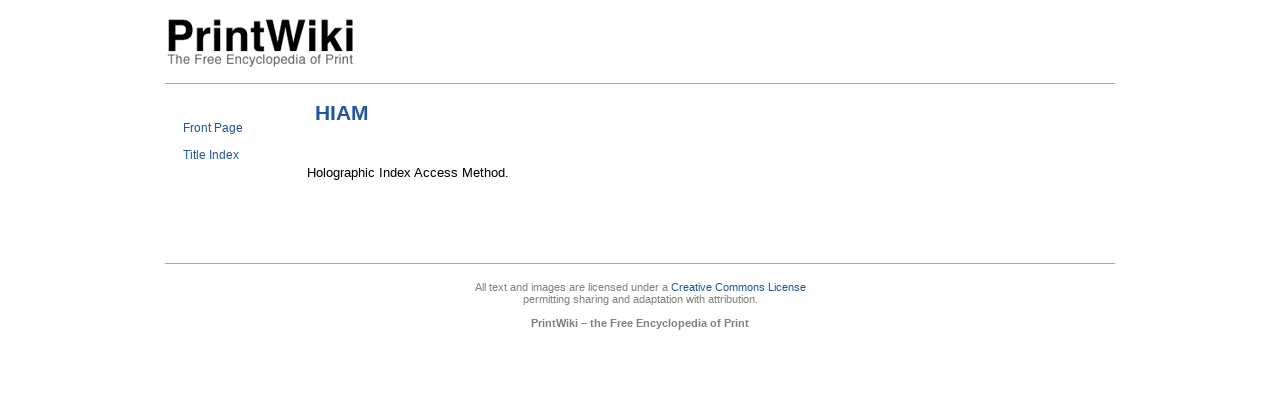

--- FILE ---
content_type: text/html
request_url: https://printwiki.org/HIAM
body_size: 840
content:
<!DOCTYPE HTML PUBLIC "-//W3C//DTD HTML 4.01 Transitional//EN" "http://www.w3.org/TR/html4/loose.dtd">
<html>
<head>
<meta http-equiv="Content-Type" content="text/html; charset=utf-8">
<meta name="robots" content="index,follow">



<title>HIAM - PrintWiki</title>

                <link rel="stylesheet" type="text/css" media="all" href="static/common.css">
                <link rel="stylesheet" type="text/css" media="screen" href="static/layout.css">
                <link rel="stylesheet" type="text/css" media="screen" href="static/style.css">
                

</head>

<body  lang="en" dir="ltr">

<div id="banner">
<table class="logo">
<tr>
<td class="logo_banner">
<a class="nostyle" href="Front_Page"><img align="middle" src="static/printwiki-logo.png" alt="PrintWiki Logo" style="" height="58px" width="192px"></a>
</td>
</tr>
</table>
<div class="tabArea"><a href="Front_Page" class="tab">Front Page</a><a href="Title_Index" class="tab">Title Index</a></div>
</div>
<div id="title">
<table id="title_area_table">
<tr>
<td>
<table id="title_table">
<tr id="iconRow">
<td id="title_text"><h1><a title="HIAM" class="currentChild" href="HIAM">HIAM</a></h1></td>



</tr></table>
</td>
</tr></table></div>



<div id="content" class="content wikipage" lang="en" dir="ltr">
<p id="l1">
Holographic Index Access Method. 
</p>
<div style="clear: both;"></div></div>


<div id="footer"><table width="100%%" border="0" cellspacing="0" cellpadding="0"><tr><td align="left" width="20%"></tr></table></div>

<div class="wikiGlobalFooter" align="center"><div class="wikiSpotFooter">All text and images are licensed under a <a href="https://creativecommons.org/licenses/by-sa/4.0/">Creative Commons License</a><br/> permitting sharing and adaptation with attribution. <br /><br /><strong>PrintWiki – the Free Encyclopedia of Print</strong> <br/> </div></div><script defer src="https://static.cloudflareinsights.com/beacon.min.js/vcd15cbe7772f49c399c6a5babf22c1241717689176015" integrity="sha512-ZpsOmlRQV6y907TI0dKBHq9Md29nnaEIPlkf84rnaERnq6zvWvPUqr2ft8M1aS28oN72PdrCzSjY4U6VaAw1EQ==" data-cf-beacon='{"version":"2024.11.0","token":"e65af9ff108748cd960b004fbea18f31","r":1,"server_timing":{"name":{"cfCacheStatus":true,"cfEdge":true,"cfExtPri":true,"cfL4":true,"cfOrigin":true,"cfSpeedBrain":true},"location_startswith":null}}' crossorigin="anonymous"></script>
</body>
</html>

